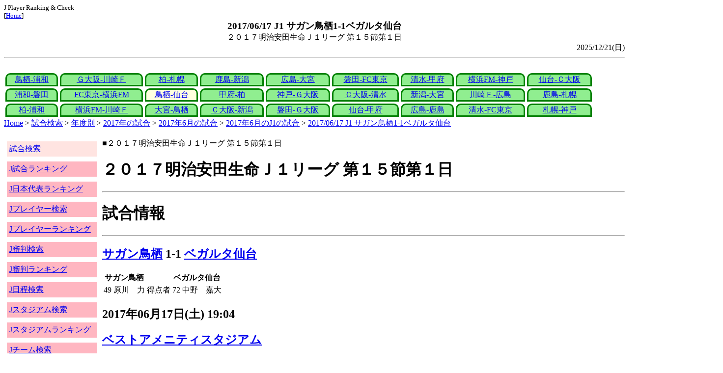

--- FILE ---
content_type: text/html
request_url: http://j-player.main.jp/md0000019207.htm
body_size: 4308
content:
<html>
<head>
<meta charset="utf-8"/>
<title>2017/06/17 J1 サガン鳥栖1-1ベガルタ仙台</title><meta name="viewport" content="width=device-width">
<link href="./jplayer.css" rel="stylesheet" type="text/css">
<script data-ad-client="ca-pub-8552066327539456" async src="https://pagead2.googlesyndication.com/pagead/js/adsbygoogle.js"></script>
</head>
<body>
<small>J Player Ranking & Check<br>[<a href="index.htm">Home</a>]</small><center><b><big>2017/06/17 J1 サガン鳥栖1-1ベガルタ仙台</big></b><br>２０１７明治安田生命Ｊ１リーグ 第１５節第１日</center>
<div align="right">2025/12/21(日)</div>
<hr><div id="jplayer">
<div id="content">
<table bgcolor=white width=95%>
<tr>
<td align=center valign=bottom><div id="tab-design-disable"><a href="md0000019218.htm">鳥栖-浦和</a></div></td><td align=center valign=bottom><div id="tab-design-disable"><a href="md0000019217.htm">Ｇ大阪-川崎Ｆ</a></div></td><td align=center valign=bottom><div id="tab-design-disable"><a href="md0000019216.htm">柏-札幌</a></div></td><td align=center valign=bottom><div id="tab-design-disable"><a href="md0000019214.htm">鹿島-新潟</a></div></td><td align=center valign=bottom><div id="tab-design-disable"><a href="md0000019215.htm">広島-大宮</a></div></td><td align=center valign=bottom><div id="tab-design-disable"><a href="md0000019213.htm">磐田-FC東京</a></div></td><td align=center valign=bottom><div id="tab-design-disable"><a href="md0000019212.htm">清水-甲府</a></div></td><td align=center valign=bottom><div id="tab-design-disable"><a href="md0000019211.htm">横浜FM-神戸</a></div></td><td align=center valign=bottom><div id="tab-design-disable"><a href="md0000019210.htm">仙台-Ｃ大阪</a></div></td></tr>
<tr>
<td align=center valign=bottom><div id="tab-design-disable"><a href="md0000019209.htm">浦和-磐田</a></div></td><td align=center valign=bottom><div id="tab-design-disable"><a href="md0000019208.htm">FC東京-横浜FM</a></div></td><td align=center valign=bottom><div id="tab-design-enable"><a href="md0000019207.htm">鳥栖-仙台</a></div></td><td align=center valign=bottom><div id="tab-design-disable"><a href="md0000019203.htm">甲府-柏</a></div></td><td align=center valign=bottom><div id="tab-design-disable"><a href="md0000019206.htm">神戸-Ｇ大阪</a></div></td><td align=center valign=bottom><div id="tab-design-disable"><a href="md0000019205.htm">Ｃ大阪-清水</a></div></td><td align=center valign=bottom><div id="tab-design-disable"><a href="md0000019204.htm">新潟-大宮</a></div></td><td align=center valign=bottom><div id="tab-design-disable"><a href="md0000019202.htm">川崎Ｆ-広島</a></div></td><td align=center valign=bottom><div id="tab-design-disable"><a href="md0000019201.htm">鹿島-札幌</a></div></td></tr>
<tr>
<td align=center valign=bottom><div id="tab-design-disable"><a href="md0000019200.htm">柏-浦和</a></div></td><td align=center valign=bottom><div id="tab-design-disable"><a href="md0000019199.htm">横浜FM-川崎Ｆ</a></div></td><td align=center valign=bottom><div id="tab-design-disable"><a href="md0000019198.htm">大宮-鳥栖</a></div></td><td align=center valign=bottom><div id="tab-design-disable"><a href="md0000019197.htm">Ｃ大阪-新潟</a></div></td><td align=center valign=bottom><div id="tab-design-disable"><a href="md0000019196.htm">磐田-Ｇ大阪</a></div></td><td align=center valign=bottom><div id="tab-design-disable"><a href="md0000019195.htm">仙台-甲府</a></div></td><td align=center valign=bottom><div id="tab-design-disable"><a href="md0000019194.htm">広島-鹿島</a></div></td><td align=center valign=bottom><div id="tab-design-disable"><a href="md0000019193.htm">清水-FC東京</a></div></td><td align=center valign=bottom><div id="tab-design-disable"><a href="md0000019192.htm">札幌-神戸</a></div></td></tr>
</tr>
</table>
<a href="index.htm">Home</a> > <a href="j_match.htm">試合検索</a> > <a href="match_years.htm">年度別</a> > <a href="match_2017.htm">2017年の試合</a> > <a href="match_2017_6.htm">2017年6月の試合</a> > <a href="match_2017_6J1.htm">2017年6月のJ1の試合</a> > <a href="md0000019207.htm">2017/06/17 J1 サガン鳥栖1-1ベガルタ仙台</a>

</div>
<div id="leftCol">
<table width=98%>
<tr><td colspan=2><div id="menu-disable"><a href="j_match.htm">試合検索</a></div></td></tr>
<tr><td colspan=2><div id="menu-enable"><a href="j_matchranking.htm">J試合ランキング</a></div></td></tr>
<tr><td colspan=2><div id="menu-enable"><a href="j_national_ranking.htm">J日本代表ランキング</a></div></td></tr>
<tr><td colspan=2><div id="menu-enable"><a href="j_player.htm">Jプレイヤー検索</a></div></td></tr>
<tr><td colspan=2><div id="menu-enable"><a href="j_player_ranking.htm">Jプレイヤーランキング</a></div></td></tr>
<tr><td colspan=2><div id="menu-enable"><a href="j_referee.htm">J審判検索</a></div></td></tr>
<tr><td colspan=2><div id="menu-enable"><a href="j_referee_ranking.htm">J審判ランキング</a></div></td></tr>
<tr><td colspan=2><div id="menu-enable"><a href="j_schedule.htm">J日程検索</a></div></td></tr>
<tr><td colspan=2><div id="menu-enable"><a href="j_stadium.htm">Jスタジアム検索</a></div></td></tr>
<tr><td colspan=2><div id="menu-enable"><a href="j_stadium_ranking.htm">Jスタジアムランキング</a></div></td></tr>
<tr><td colspan=2><div id="menu-enable"><a href="j_team.htm">Jチーム検索</a></div></td></tr>
<tr><td colspan=2><div id="menu-enable"><a href="j_team_ranking.htm">Jチームランキング</a></div></td></tr>
<tr><td colspan=2>

</td></tr>
</table>

</div>
<div id="mainCol">
■２０１７明治安田生命Ｊ１リーグ 第１５節第１日<br>
<h1>２０１７明治安田生命Ｊ１リーグ 第１５節第１日</h1><hr>
<h1>試合情報</h1><hr>
<h2><a href="team_0028.htm">サガン鳥栖</a> 1-1 <a href="team_0030.htm">ベガルタ仙台</a></h2>
<table border=0>
<th colspan=2>サガン鳥栖</th><th></th><th colspan=2>ベガルタ仙台</th>
<tr><td>49</td><td>原川　力</td><td rowspan=1>得点者</td><td>72</td><td>中野　嘉大</td></tr>
</table>

<h2>2017年06月17日(土) 19:04</h2>
<ul>
</ul>

<h2><a href="stadium142686630543909940.htm">ベストアメニティスタジアム</a></h2>
<ul>
<li>2017年 10試合目</li>
<li>通算372試合目</li>
<li>当スタジアム通算成績
<ul>
<li>鳥栖 208勝134分197敗
<li>仙台 13勝4分11敗
<li>鳥栖対仙台 11勝4分13敗</li>

</ul></ul>

<h2>10265人</h2>
<h3>ベストアメニティスタジアム</h3>
<ul>
<li>2017年 14位(20試合)</li>
<li>通算 150位(542試合)</li>
</ul>
<h3>全体</h3>
<ul>
<li>通算 14960位(161163試合)</li>
</ul>
<h3>J1通算</h3>
<ul>
<li>9844位(14271試合)</li>
</ul>

<h2>晴</h2>
<table border=0>
<tr><th>晴</th><td><b>62%</b></td></tr>
<tr><th>雨</th><td>16%</td></tr>
<tr><th>曇</th><td>37%</td></tr>
<tr><th>晴/曇</th><td>6%</td></tr>
</table>

<h2>気温 25.1℃ 湿度 46.0%</h2>
<table>
<tr><th></th><th>0-10%</th><th>11-20%</th><th>21-30%</th><th>31-40%</th><th>41-50%</th><th>51-60%</th><th>61-70%</th><th>71-80%</th><th>81-90%</th><th>91-100%</th></tr>
<tr><th>-0℃</th><td>0</td><td>0</td><td>0</td><td>1</td><td>0</td><td>0</td><td>1</td><td>1</td><td>1</td><td>0</td></tr>
<tr><th>1-5℃</th><td>0</td><td>0</td><td>5</td><td>13</td><td>24</td><td>24</td><td>29</td><td>47</td><td>29</td><td>4</td></tr>
<tr><th>6-10℃</th><td>2</td><td>36</td><td>84</td><td>196</td><td>226</td><td>200</td><td>164</td><td>137</td><td>106</td><td>15</td></tr>
<tr><th>11-15℃</th><td>0</td><td>118</td><td>357</td><td>579</td><td>662</td><td>610</td><td>398</td><td>297</td><td>296</td><td>44</td></tr>
<tr><th>16-20℃</th><td>0</td><td>186</td><td>418</td><td>773</td><td>1012</td><td>955</td><td>831</td><td>672</td><td>714</td><td>144</td></tr>
<tr><th>21-25℃</th><td>1</td><td>180</td><td>399</td><td>811</td><td bgcolor="lightpink"><b>1202</b></td><td>1345</td><td>1461</td><td>1308</td><td>1268</td><td>198</td></tr>
<tr><th>26-30℃</th><td>0</td><td>101</td><td>208</td><td>380</td><td>611</td><td>975</td><td>1644</td><td>1736</td><td>943</td><td>58</td></tr>
<tr><th>31-℃</th><td>0</td><td>25</td><td>46</td><td>61</td><td>151</td><td>262</td><td>210</td><td>63</td><td>9</td><td>0</td></tr>
</table>

<hr><h2>試合記録</h2>
<table>
<tr><th colspan=2><a href="team_0028.htm">サガン鳥栖</a></th><th></th><th colspan=2><a href="team_0030.htm">ベガルタ仙台</a></th></tr>
<tr><td align=right>1</td><td align=right>(1.3)</td><td align=center>ゴール</td><td align=left>(1.4)</td><td align=left>1</td></tr>
<tr><td align=right>11</td><td align=right>(8.4)</td><td align=center>シュート</td><td align=left>(10.8)</td><td align=left>7</td></tr>
<tr><td align=right>20</td><td align=right>(16.9)</td><td align=center>フリーキック</td><td align=left>(14.7)</td><td align=left>15</td></tr>
<tr><td align=right>4</td><td align=right>(4.1)</td><td align=center>コーナーキック</td><td align=left>(4.7)</td><td align=left>3</td></tr>
<tr><td align=right>0</td><td align=right>(1.2)</td><td align=center>カード</td><td align=left>(1.0)</td><td align=left>2</td></tr>
</table>
括弧内は2017年平均

<hr><h2>審判</h2>
<h3>主審</h3>
<a href="referee_831220KoichiroFUKUSHIMA.htm">福島　孝一郎</a>
<h3>副審</h3>
間島　宗一<br>
<a href="referee_760818YoshihitoHAYASHI.htm">林　可人</a><br>
<h3>第四の審判</h3>
和角　敏之<br>

<hr><h2>選手</h2>
<h3>スターティングイレブン</h3>
<table>
<tr><th colspan=4><a href="team_0028.htm">サガン鳥栖</a></th><th>点</th><th>黄</th><th>赤</th><th colspan=4><a href="team_0030.htm">ベガルタ仙台</a></th><th>点</th><th>黄</th><th>赤</th></tr>
<tr><td></td><td>GK</td><td>33</td><td><i><a href="/pa/pa00007811.htm">権田　修一</a></i></td><td></td><td></td><td></td><td></td><td>GK</td><td>1</td><td><i><a href="/pa/pa00010923.htm">シュミット　ダニエル</a></i></td><td></td><td></td><td></td></tr>
<tr><td></td><td>DF</td><td>13</td><td><i><a href="/pa/pa00007685.htm">小林　祐三</a></i></td><td></td><td></td><td></td><td></td><td>DF</td><td>4</td><td><i><a href="/pa/pa00011237.htm">蜂須賀　孝治</a></i></td><td></td><td></td><td></td></tr>
<tr><td></td><td>DF</td><td>5</td><td><i><a href="/pa/pa00012028.htm">キム　ミンヒョク</a></i></td><td></td><td></td><td></td><td></td><td>DF</td><td>27</td><td><i><a href="/pa/pa00011122.htm">大岩　一貴</a></i></td><td></td><td></td><td></td></tr>
<tr><td></td><td>DF</td><td>35</td><td><i><a href="/pa/pa00005244.htm">青木　剛</a></i></td><td></td><td></td><td></td><td></td><td>DF</td><td>13</td><td><i><a href="/pa/pa00008131.htm">平岡　康裕</a></i></td><td></td><td></td><td></td></tr>
<tr><td></td><td>DF</td><td>23</td><td><i><a href="/pa/pa00009652.htm">吉田　豊</a></i></td><td></td><td></td><td></td><td></td><td>DF</td><td>50</td><td><i><a href="/pa/pa00007689.htm">増嶋　竜也</a></i></td><td></td><td></td><td></td></tr>
<tr><td></td><td>MF</td><td>4</td><td><i><a href="/pa/pa00010659.htm">原川　力</a></i></td><td></td><td></td><td></td><td></td><td>MF</td><td>17</td><td><i><a href="/pa/pa00007009.htm">富田　晋伍</a></i></td><td></td><td></td><td></td></tr>
<tr><td></td><td>MF</td><td>14</td><td><i><a href="/pa/pa00007720.htm">高橋　義希</a></i></td><td></td><td></td><td></td><td></td><td>MF</td><td>18</td><td><i><a href="/pa/pa00008921.htm">三田　啓貴</a></i></td><td></td><td></td><td></td></tr>
<tr><td></td><td>MF</td><td>6</td><td><i><a href="/pa/pa00011487.htm">福田　晃斗</a></i></td><td></td><td></td><td></td><td></td><td>MF</td><td>7</td><td><i><a href="/pa/pa00008227.htm">奥埜　博亮</a></i></td><td></td><td></td><td></td></tr>
<tr><td></td><td>MF</td><td>7</td><td><i><a href="/pa/pa00015765.htm">鎌田　大地</a></i></td><td></td><td></td><td></td><td></td><td>MF</td><td>2</td><td><i><a href="/pa/pa00023243.htm">永戸　勝也</a></i></td><td></td><td></td><td></td></tr>
<tr><td></td><td>FW</td><td>18</td><td><i><a href="/pa/pa00009610.htm">富山　貴光</a></i></td><td></td><td></td><td></td><td></td><td>FW</td><td>11</td><td><i><a href="/pa/pa00007238.htm">石原　直樹</a></i></td><td></td><td></td><td></td></tr>
<tr><td></td><td>FW</td><td>11</td><td><i><a href="/pa/pa00007746.htm">豊田　陽平</a></i></td><td></td><td></td><td></td><td></td><td>FW</td><td>30</td><td><i><a href="/pa/pa00015808.htm">西村　拓真</a></i></td><td></td><td></td><td></td></tr>
</table>
<h3>ベンチ</h3>
<table>
<tr><th colspan=4><a href="team_0028.htm">サガン鳥栖</a></th><th>点</th><th>黄</th><th>赤</th><th colspan=4><a href="team_0030.htm">ベガルタ仙台</a></th><th>点</th><th>黄</th><th>赤</th></tr>
<tr><td></td><td>GK</td><td>1</td><td><i><a href="/pa/pa00008908.htm">赤星　拓</a></i></td><td></td><td></td><td></td><td></td><td>GK</td><td>21</td><td><i><a href="/pa/pa00009738.htm">関　憲太郎</a></i></td><td></td><td></td><td></td></tr>
<tr><td></td><td>DF</td><td>3</td><td><i><a href="/pa/pa00023297.htm">フランコ　スブットーニ</a></i></td><td></td><td></td><td></td><td></td><td>DF</td><td>5</td><td><i><a href="/pa/pa00006728.htm">石川　直樹</a></i></td><td></td><td></td><td></td></tr>
<tr><td></td><td>DF</td><td>8</td><td><i><a href="/pa/pa00010379.htm">藤田　優人</a></i></td><td></td><td></td><td></td><td></td><td>DF</td><td>25</td><td><i><a href="/pa/pa00007286.htm">菅井　直樹</a></i></td><td></td><td></td><td></td></tr>
<tr><td></td><td>MF</td><td>20</td><td><i><a href="/pa/pa00009151.htm">小川　佳純</a></i></td><td></td><td></td><td></td><td></td><td>MF</td><td>10</td><td><i><a href="/pa/pa00007849.htm">梁　勇基</a></i></td><td></td><td></td><td></td></tr>
<tr><td></td><td>MF</td><td>50</td><td><i><a href="/pa/pa00007769.htm">水野　晃樹</a></i></td><td></td><td></td><td></td><td></td><td>MF</td><td>23</td><td><i><a href="/pa/pa00015744.htm">中野　嘉大</a></i></td><td></td><td></td><td></td></tr>
<tr><td></td><td>FW</td><td>22</td><td><i><a href="/pa/pa00010398.htm">池田　圭</a></i></td><td></td><td></td><td></td><td></td><td>MF</td><td>28</td><td><i><a href="/pa/pa00012132.htm">佐々木　匠</a></i></td><td></td><td></td><td></td></tr>
<tr><td></td><td>FW</td><td>32</td><td><i><a href="/pa/pa00023319.htm">ビクトル　イバルボ</a></i></td><td></td><td></td><td></td><td></td><td>FW</td><td>8</td><td><i><a href="/pa/pa00003243.htm">野沢　拓也</a></i></td><td></td><td></td><td></td></tr>
</table>

<h2>監督</h2>
マッシモ　フィッカデンティ<br>
渡邉　晋<br>

<hr><h2>タイムライン</h2>
<h3>概要</h3>
<table>
<tr><td colspan=20><a href="team_0028.htm">サガン鳥栖</a></td></tr>
<tr><td></td><td></td><td></td><td></td><td></td><td></td><td></td><td></td><td></td><td></td><td>G</td><td></td><td></td><td></td><td></td><td></td><td>C</td><td></td><td>C</td></tr><tr><td>0</td><td>5</td><td>10</td><td>15</td><td>20</td><td>25</td><td>30</td><td>35</td><td>40</td><td>|</td><td>45</td><td>50</td><td>55</td><td>60</td><td>65</td><td>70</td><td>75</td><td>80</td><td>85</td><td>|</td></tr><tr><td></td><td></td><td></td><td></td><td></td><td></td><td></td><td></td><td></td><td></td><td></td><td></td><td></td><td></td><td>CC</td><td>G</td><td>Y</td><td>Y</td></tr>
<tr><td colspan=20><a href="team_0030.htm">ベガルタ仙台</a></td></tr>
</table>
<h3>詳細</h3>
<table>
<tr><th></th><th colspan=2><a href="team_0028.htm">サガン鳥栖</a></th><th colspan=2><a href="team_0030.htm">ベガルタ仙台</a></th></tr>
<tr><td>49'</td><td>GOAL</td><td>原川　力</td><td colspan=2></td></tr>
<tr><td>66'</td><td colspan=2></td><td></td><td>蜂須賀　孝治→中野　嘉大</td></tr>
<tr><td></td><td colspan=2></td><td></td><td>奥埜　博亮→梁　勇基</td></tr>
<tr><td>72'</td><td colspan=2></td><td>GOAL</td><td>中野　嘉大</td></tr>
<tr><td>79'</td><td></td><td>富山　貴光→ビクトル　イバルボ</td><td colspan=2></td></tr>
<tr><td>80'</td><td colspan=2></td><td>Yellow</td><td>平岡　康裕</td></tr>
<tr><td>81'</td><td colspan=2></td><td>Yellow</td><td>増嶋　竜也</td></tr>
<tr><td>89'</td><td></td><td>鎌田　大地→水野　晃樹</td><td colspan=2></td></tr>

</table>



<center>Next -> <a href="md0000019203.htm">2017/06/17 J1 ヴァンフォーレ甲府0-0柏レイソル</a></center>
<style type="text/css">
  div.sourcecode {
    background-color: #eeeeee;
    padding: 4px 4px 4px 20px;
    margin: 12px;
    line-height: 1.4;
    font-family: monospace;
  }
  div.pagefeed {
    padding: 4px 4px 4px 20px;
    margin: 12px;
    line-height: 1.4;
    text-align: center;
  }
  div.pagefeed ul.pagelinks {
    margin: auto;
    width: 32em;
  }
  div.pagefeed ul.pagelinks li {
    width: 1.2em;
    line-height: 1.2em;
    list-style-type: none;
    border: none;
    float: left;
    margin: 0.1em;
    padding: 0px;
    font-weight: bold;
    text-align: center;
  }
  div.pagefeed ul.pagelinks li span.blnk {
    border-style: none;
    color: black;
  }
  div.pagefeed ul.pagelinks li a {
    border : 1px solid blue;
    background-color: white;
    text-decoration: none;
  }
  div.pagefeed ul.pagelinks li a:visited {
    background-color: lightgray;
    color: blue;
  }
  div.pagefeed ul.pagelinks li a:hover {
    text-decoration: underline;
  }
  div.pagefeed ul.pagelinks li.here {
    background-color: green;
    color: #ffff80;
    border-color: green;
  }
</style>

<div class="pagefeed">
<div style="text-align: center;">
<ul class="pagelinks">
<li><a href="md0000019218.htm">01</a></li>
<li><span class="blnk">..</span></li>
<li><a href="md0000019213.htm">06</a></li>
<li><a href="md0000019212.htm">07</a></li>
<li><a href="md0000019211.htm">08</a></li>
<li><a href="md0000019210.htm">09</a></li>
<li><a href="md0000019209.htm">10</a></li>
<li><a href="md0000019208.htm">11</a></li>
<li class="here">12</li>
<li><a href="md0000019203.htm">13</a></li>
<li><a href="md0000019206.htm">14</a></li>
<li><a href="md0000019205.htm">15</a></li>
<li><a href="md0000019204.htm">16</a></li>
<li><a href="md0000019202.htm">17</a></li>
<li><span class="blnk">..</span></li>
<li><a href="md0000019192.htm">27</a></li>
</ul>
</div>
</div>

</div>
<div id="rightCol">
<iframe src="preview_004.htm" width=100% height=4096>index</iframe>

</div>
<div id="bottom">
<script async src="//pagead2.googlesyndication.com/pagead/js/adsbygoogle.js"></script>
<!-- j_match -->
<ins class="adsbygoogle"
     style="display:block"
     data-ad-client="ca-pub-8552066327539456"
     data-ad-slot="9979017109"
     data-ad-format="auto"></ins>
<script>
(adsbygoogle = window.adsbygoogle || []).push({});
</script>

</div>
</div>
</body>
</html>


--- FILE ---
content_type: text/html
request_url: http://j-player.main.jp/preview_004.htm
body_size: 828
content:
PickUp<br><hr>
<a href="TeamWinPointRankingNow.htm" target="_parent">今シーズンチーム勝点ランキング</a><br>
<table border>
<tr><td>順位</td><td>点</td><td>チーム</td></tr>
<tr><td>1</td><td>2.06</td><td><a href="team_0001.htm">柏レイソル</a></td></tr>
<tr><td>2</td><td>2</td><td><a href="team_0000.htm">鹿島アントラーズ</a></td></tr>
<tr><td>3</td><td>1.97</td><td><a href="team_0051.htm">栃木シティ</a></td></tr>
<tr><td rowspan=2>4</td><td rowspan=2>1.87</td><td><a href="team_0009.htm">サンフレッチェ広島</a></td></tr>
<tr><td><a href="team_0040.htm">ヴァンラーレ八戸</a></td></tr>
</table>

<hr>
<a href="md0000032526.htm" target="_parent">2025/12/06 J1 名古屋グランパス1-0アビスパ福岡</a><br>
J 通算観客257,000,000人<br>名古屋 J 最近5試合1勝1分3敗 平均勝ち点0.8<br>名古屋 J1 最近5試合1勝1分3敗 平均勝ち点0.8<br>福岡 J 6試合連続1失点以下<br>福岡 J1 6試合連続1失点以下
<hr>
<a href="player_ranking_J1_ProfileBench.htm" target="_parent">J1ベンチスタート試合数ランキング</a><br>
<table border><tr><th>Rank</th><th>試合</th><th>プレイヤー</th><th>チーム</th></tr>
<tr><td>1</td><td>115</td><td><a href="p00000000000000009925.htm">土居　聖真</a></td><td>モンテディオ山形</td></tr>
<tr><td>2</td><td>110</td><td><a href="p00000000000000008280.htm">山本　康裕</a></td><td>松本山雅ＦＣ</td></tr>
<tr><td>3</td><td>91</td><td><a href="p00000000000000008117.htm">丹野　研太</a></td><td>栃木SC</td></tr>
<tr><td>4</td><td>85</td><td><a href="p00000000000000010080.htm">小川　慶治朗</a></td><td>カターレ富山</td></tr>
<tr><td>5</td><td>84</td><td><a href="p00000000000000015938.htm">長谷川　竜也</a></td><td>北海道コンサドーレ札幌</td></tr>
</table>


<hr>



--- FILE ---
content_type: text/html; charset=utf-8
request_url: https://www.google.com/recaptcha/api2/aframe
body_size: 265
content:
<!DOCTYPE HTML><html><head><meta http-equiv="content-type" content="text/html; charset=UTF-8"></head><body><script nonce="-ztgRt5dtZ8faZzp2K5jog">/** Anti-fraud and anti-abuse applications only. See google.com/recaptcha */ try{var clients={'sodar':'https://pagead2.googlesyndication.com/pagead/sodar?'};window.addEventListener("message",function(a){try{if(a.source===window.parent){var b=JSON.parse(a.data);var c=clients[b['id']];if(c){var d=document.createElement('img');d.src=c+b['params']+'&rc='+(localStorage.getItem("rc::a")?sessionStorage.getItem("rc::b"):"");window.document.body.appendChild(d);sessionStorage.setItem("rc::e",parseInt(sessionStorage.getItem("rc::e")||0)+1);localStorage.setItem("rc::h",'1769110286474');}}}catch(b){}});window.parent.postMessage("_grecaptcha_ready", "*");}catch(b){}</script></body></html>